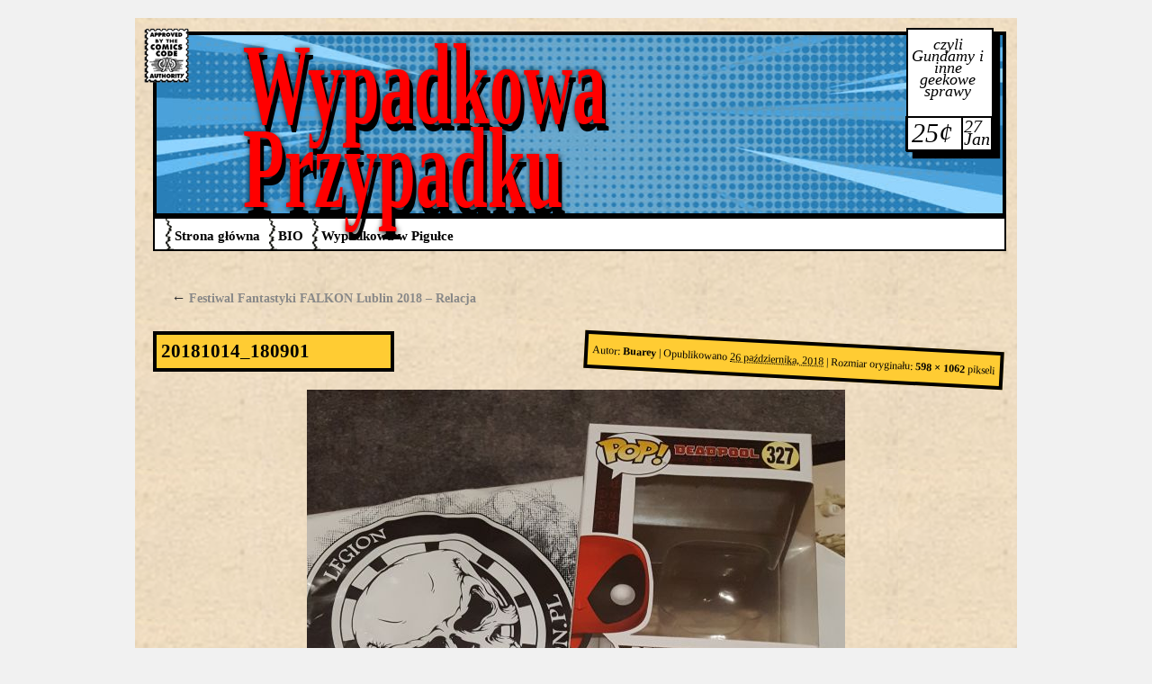

--- FILE ---
content_type: text/html; charset=UTF-8
request_url: http://wypadkowaprzypadku.pl/festiwal-fantastyki-falkon-lublin-2018-relacja/20181014_180901/
body_size: 8176
content:
<!DOCTYPE html>
<html dir="ltr" lang="pl-PL"
	prefix="og: https://ogp.me/ns#" >
<head>
<meta charset="UTF-8" />

<link rel="profile" href="http://gmpg.org/xfn/11" />
<link rel="stylesheet" type="text/css" media="all" href="http://borg-tech.pl/wypadkowaprzypadku/wp-content/themes/comicblog/style.css" />
<link rel="pingback" href="http://borg-tech.pl/wypadkowaprzypadku/xmlrpc.php" />

		<!-- All in One SEO 4.2.2 -->
		<title>20181014_180901 | Wypadkowa Przypadku</title>
		<meta name="robots" content="max-image-preview:large" />
		<link rel="canonical" href="http://wypadkowaprzypadku.pl/festiwal-fantastyki-falkon-lublin-2018-relacja/20181014_180901/" />
		<meta property="og:locale" content="pl_PL" />
		<meta property="og:site_name" content="Wypadkowa Przypadku" />
		<meta property="og:type" content="article" />
		<meta property="og:title" content="20181014_180901 | Wypadkowa Przypadku" />
		<meta property="og:url" content="http://wypadkowaprzypadku.pl/festiwal-fantastyki-falkon-lublin-2018-relacja/20181014_180901/" />
		<meta property="article:published_time" content="2018-10-26T13:09:54+00:00" />
		<meta property="article:modified_time" content="2018-10-26T13:31:27+00:00" />
		<meta name="twitter:card" content="summary" />
		<meta name="twitter:title" content="20181014_180901 | Wypadkowa Przypadku" />
		<script type="application/ld+json" class="aioseo-schema">
			{"@context":"https:\/\/schema.org","@graph":[{"@type":"WebSite","@id":"http:\/\/wypadkowaprzypadku.pl\/#website","url":"http:\/\/wypadkowaprzypadku.pl\/","name":"Wypadkowa Przypadku","description":"czyli Gundamy i inne geekowe sprawy","inLanguage":"pl-PL","publisher":{"@id":"http:\/\/wypadkowaprzypadku.pl\/#organization"}},{"@type":"Organization","@id":"http:\/\/wypadkowaprzypadku.pl\/#organization","name":"Wypadkowa Przypadku","url":"http:\/\/wypadkowaprzypadku.pl\/"},{"@type":"BreadcrumbList","@id":"http:\/\/wypadkowaprzypadku.pl\/festiwal-fantastyki-falkon-lublin-2018-relacja\/20181014_180901\/#breadcrumblist","itemListElement":[{"@type":"ListItem","@id":"http:\/\/wypadkowaprzypadku.pl\/#listItem","position":1,"item":{"@type":"WebPage","@id":"http:\/\/wypadkowaprzypadku.pl\/","name":"Home","description":"czyli Gundamy i inne geekowe sprawy","url":"http:\/\/wypadkowaprzypadku.pl\/"},"nextItem":"http:\/\/wypadkowaprzypadku.pl\/festiwal-fantastyki-falkon-lublin-2018-relacja\/20181014_180901\/#listItem"},{"@type":"ListItem","@id":"http:\/\/wypadkowaprzypadku.pl\/festiwal-fantastyki-falkon-lublin-2018-relacja\/20181014_180901\/#listItem","position":2,"item":{"@type":"WebPage","@id":"http:\/\/wypadkowaprzypadku.pl\/festiwal-fantastyki-falkon-lublin-2018-relacja\/20181014_180901\/","name":"20181014_180901","url":"http:\/\/wypadkowaprzypadku.pl\/festiwal-fantastyki-falkon-lublin-2018-relacja\/20181014_180901\/"},"previousItem":"http:\/\/wypadkowaprzypadku.pl\/#listItem"}]},{"@type":"Person","@id":"http:\/\/wypadkowaprzypadku.pl\/author\/buarey\/#author","url":"http:\/\/wypadkowaprzypadku.pl\/author\/buarey\/","name":"Buarey","image":{"@type":"ImageObject","@id":"http:\/\/wypadkowaprzypadku.pl\/festiwal-fantastyki-falkon-lublin-2018-relacja\/20181014_180901\/#authorImage","url":"http:\/\/1.gravatar.com\/avatar\/1fea7374f62ce9b730d833074048740b?s=96&d=wp_user_avatar&r=g","width":96,"height":96,"caption":"Buarey"}},{"@type":"ItemPage","@id":"http:\/\/wypadkowaprzypadku.pl\/festiwal-fantastyki-falkon-lublin-2018-relacja\/20181014_180901\/#itempage","url":"http:\/\/wypadkowaprzypadku.pl\/festiwal-fantastyki-falkon-lublin-2018-relacja\/20181014_180901\/","name":"20181014_180901 | Wypadkowa Przypadku","inLanguage":"pl-PL","isPartOf":{"@id":"http:\/\/wypadkowaprzypadku.pl\/#website"},"breadcrumb":{"@id":"http:\/\/wypadkowaprzypadku.pl\/festiwal-fantastyki-falkon-lublin-2018-relacja\/20181014_180901\/#breadcrumblist"},"author":"http:\/\/wypadkowaprzypadku.pl\/author\/buarey\/#author","creator":"http:\/\/wypadkowaprzypadku.pl\/author\/buarey\/#author","datePublished":"2018-10-26T13:09:54+02:00","dateModified":"2018-10-26T13:31:27+02:00"}]}
		</script>
		<!-- All in One SEO -->

<link rel='dns-prefetch' href='//static.addtoany.com' />
<link rel='dns-prefetch' href='//borg-tech.pl' />
<link rel='dns-prefetch' href='//s.w.org' />
<link rel='dns-prefetch' href='//v0.wordpress.com' />
<link rel="alternate" type="application/rss+xml" title="Wypadkowa Przypadku &raquo; Kanał z wpisami" href="http://wypadkowaprzypadku.pl/feed/" />
<link rel="alternate" type="application/rss+xml" title="Wypadkowa Przypadku &raquo; Kanał z komentarzami" href="http://wypadkowaprzypadku.pl/comments/feed/" />
<link rel="alternate" type="application/rss+xml" title="Wypadkowa Przypadku &raquo; 20181014_180901 Kanał z komentarzami" href="http://wypadkowaprzypadku.pl/festiwal-fantastyki-falkon-lublin-2018-relacja/20181014_180901/feed/" />
<script type="text/javascript">
window._wpemojiSettings = {"baseUrl":"https:\/\/s.w.org\/images\/core\/emoji\/14.0.0\/72x72\/","ext":".png","svgUrl":"https:\/\/s.w.org\/images\/core\/emoji\/14.0.0\/svg\/","svgExt":".svg","source":{"concatemoji":"http:\/\/borg-tech.pl\/wypadkowaprzypadku\/wp-includes\/js\/wp-emoji-release.min.js?ver=6.0.11"}};
/*! This file is auto-generated */
!function(e,a,t){var n,r,o,i=a.createElement("canvas"),p=i.getContext&&i.getContext("2d");function s(e,t){var a=String.fromCharCode,e=(p.clearRect(0,0,i.width,i.height),p.fillText(a.apply(this,e),0,0),i.toDataURL());return p.clearRect(0,0,i.width,i.height),p.fillText(a.apply(this,t),0,0),e===i.toDataURL()}function c(e){var t=a.createElement("script");t.src=e,t.defer=t.type="text/javascript",a.getElementsByTagName("head")[0].appendChild(t)}for(o=Array("flag","emoji"),t.supports={everything:!0,everythingExceptFlag:!0},r=0;r<o.length;r++)t.supports[o[r]]=function(e){if(!p||!p.fillText)return!1;switch(p.textBaseline="top",p.font="600 32px Arial",e){case"flag":return s([127987,65039,8205,9895,65039],[127987,65039,8203,9895,65039])?!1:!s([55356,56826,55356,56819],[55356,56826,8203,55356,56819])&&!s([55356,57332,56128,56423,56128,56418,56128,56421,56128,56430,56128,56423,56128,56447],[55356,57332,8203,56128,56423,8203,56128,56418,8203,56128,56421,8203,56128,56430,8203,56128,56423,8203,56128,56447]);case"emoji":return!s([129777,127995,8205,129778,127999],[129777,127995,8203,129778,127999])}return!1}(o[r]),t.supports.everything=t.supports.everything&&t.supports[o[r]],"flag"!==o[r]&&(t.supports.everythingExceptFlag=t.supports.everythingExceptFlag&&t.supports[o[r]]);t.supports.everythingExceptFlag=t.supports.everythingExceptFlag&&!t.supports.flag,t.DOMReady=!1,t.readyCallback=function(){t.DOMReady=!0},t.supports.everything||(n=function(){t.readyCallback()},a.addEventListener?(a.addEventListener("DOMContentLoaded",n,!1),e.addEventListener("load",n,!1)):(e.attachEvent("onload",n),a.attachEvent("onreadystatechange",function(){"complete"===a.readyState&&t.readyCallback()})),(e=t.source||{}).concatemoji?c(e.concatemoji):e.wpemoji&&e.twemoji&&(c(e.twemoji),c(e.wpemoji)))}(window,document,window._wpemojiSettings);
</script>
<style type="text/css">
img.wp-smiley,
img.emoji {
	display: inline !important;
	border: none !important;
	box-shadow: none !important;
	height: 1em !important;
	width: 1em !important;
	margin: 0 0.07em !important;
	vertical-align: -0.1em !important;
	background: none !important;
	padding: 0 !important;
}
</style>
	<link rel='stylesheet' id='wp-block-library-css'  href='http://borg-tech.pl/wypadkowaprzypadku/wp-includes/css/dist/block-library/style.min.css?ver=6.0.11' type='text/css' media='all' />
<style id='wp-block-library-inline-css' type='text/css'>
.has-text-align-justify{text-align:justify;}
</style>
<link rel='stylesheet' id='mediaelement-css'  href='http://borg-tech.pl/wypadkowaprzypadku/wp-includes/js/mediaelement/mediaelementplayer-legacy.min.css?ver=4.2.16' type='text/css' media='all' />
<link rel='stylesheet' id='wp-mediaelement-css'  href='http://borg-tech.pl/wypadkowaprzypadku/wp-includes/js/mediaelement/wp-mediaelement.min.css?ver=6.0.11' type='text/css' media='all' />
<style id='global-styles-inline-css' type='text/css'>
body{--wp--preset--color--black: #000000;--wp--preset--color--cyan-bluish-gray: #abb8c3;--wp--preset--color--white: #ffffff;--wp--preset--color--pale-pink: #f78da7;--wp--preset--color--vivid-red: #cf2e2e;--wp--preset--color--luminous-vivid-orange: #ff6900;--wp--preset--color--luminous-vivid-amber: #fcb900;--wp--preset--color--light-green-cyan: #7bdcb5;--wp--preset--color--vivid-green-cyan: #00d084;--wp--preset--color--pale-cyan-blue: #8ed1fc;--wp--preset--color--vivid-cyan-blue: #0693e3;--wp--preset--color--vivid-purple: #9b51e0;--wp--preset--gradient--vivid-cyan-blue-to-vivid-purple: linear-gradient(135deg,rgba(6,147,227,1) 0%,rgb(155,81,224) 100%);--wp--preset--gradient--light-green-cyan-to-vivid-green-cyan: linear-gradient(135deg,rgb(122,220,180) 0%,rgb(0,208,130) 100%);--wp--preset--gradient--luminous-vivid-amber-to-luminous-vivid-orange: linear-gradient(135deg,rgba(252,185,0,1) 0%,rgba(255,105,0,1) 100%);--wp--preset--gradient--luminous-vivid-orange-to-vivid-red: linear-gradient(135deg,rgba(255,105,0,1) 0%,rgb(207,46,46) 100%);--wp--preset--gradient--very-light-gray-to-cyan-bluish-gray: linear-gradient(135deg,rgb(238,238,238) 0%,rgb(169,184,195) 100%);--wp--preset--gradient--cool-to-warm-spectrum: linear-gradient(135deg,rgb(74,234,220) 0%,rgb(151,120,209) 20%,rgb(207,42,186) 40%,rgb(238,44,130) 60%,rgb(251,105,98) 80%,rgb(254,248,76) 100%);--wp--preset--gradient--blush-light-purple: linear-gradient(135deg,rgb(255,206,236) 0%,rgb(152,150,240) 100%);--wp--preset--gradient--blush-bordeaux: linear-gradient(135deg,rgb(254,205,165) 0%,rgb(254,45,45) 50%,rgb(107,0,62) 100%);--wp--preset--gradient--luminous-dusk: linear-gradient(135deg,rgb(255,203,112) 0%,rgb(199,81,192) 50%,rgb(65,88,208) 100%);--wp--preset--gradient--pale-ocean: linear-gradient(135deg,rgb(255,245,203) 0%,rgb(182,227,212) 50%,rgb(51,167,181) 100%);--wp--preset--gradient--electric-grass: linear-gradient(135deg,rgb(202,248,128) 0%,rgb(113,206,126) 100%);--wp--preset--gradient--midnight: linear-gradient(135deg,rgb(2,3,129) 0%,rgb(40,116,252) 100%);--wp--preset--duotone--dark-grayscale: url('#wp-duotone-dark-grayscale');--wp--preset--duotone--grayscale: url('#wp-duotone-grayscale');--wp--preset--duotone--purple-yellow: url('#wp-duotone-purple-yellow');--wp--preset--duotone--blue-red: url('#wp-duotone-blue-red');--wp--preset--duotone--midnight: url('#wp-duotone-midnight');--wp--preset--duotone--magenta-yellow: url('#wp-duotone-magenta-yellow');--wp--preset--duotone--purple-green: url('#wp-duotone-purple-green');--wp--preset--duotone--blue-orange: url('#wp-duotone-blue-orange');--wp--preset--font-size--small: 13px;--wp--preset--font-size--medium: 20px;--wp--preset--font-size--large: 36px;--wp--preset--font-size--x-large: 42px;}.has-black-color{color: var(--wp--preset--color--black) !important;}.has-cyan-bluish-gray-color{color: var(--wp--preset--color--cyan-bluish-gray) !important;}.has-white-color{color: var(--wp--preset--color--white) !important;}.has-pale-pink-color{color: var(--wp--preset--color--pale-pink) !important;}.has-vivid-red-color{color: var(--wp--preset--color--vivid-red) !important;}.has-luminous-vivid-orange-color{color: var(--wp--preset--color--luminous-vivid-orange) !important;}.has-luminous-vivid-amber-color{color: var(--wp--preset--color--luminous-vivid-amber) !important;}.has-light-green-cyan-color{color: var(--wp--preset--color--light-green-cyan) !important;}.has-vivid-green-cyan-color{color: var(--wp--preset--color--vivid-green-cyan) !important;}.has-pale-cyan-blue-color{color: var(--wp--preset--color--pale-cyan-blue) !important;}.has-vivid-cyan-blue-color{color: var(--wp--preset--color--vivid-cyan-blue) !important;}.has-vivid-purple-color{color: var(--wp--preset--color--vivid-purple) !important;}.has-black-background-color{background-color: var(--wp--preset--color--black) !important;}.has-cyan-bluish-gray-background-color{background-color: var(--wp--preset--color--cyan-bluish-gray) !important;}.has-white-background-color{background-color: var(--wp--preset--color--white) !important;}.has-pale-pink-background-color{background-color: var(--wp--preset--color--pale-pink) !important;}.has-vivid-red-background-color{background-color: var(--wp--preset--color--vivid-red) !important;}.has-luminous-vivid-orange-background-color{background-color: var(--wp--preset--color--luminous-vivid-orange) !important;}.has-luminous-vivid-amber-background-color{background-color: var(--wp--preset--color--luminous-vivid-amber) !important;}.has-light-green-cyan-background-color{background-color: var(--wp--preset--color--light-green-cyan) !important;}.has-vivid-green-cyan-background-color{background-color: var(--wp--preset--color--vivid-green-cyan) !important;}.has-pale-cyan-blue-background-color{background-color: var(--wp--preset--color--pale-cyan-blue) !important;}.has-vivid-cyan-blue-background-color{background-color: var(--wp--preset--color--vivid-cyan-blue) !important;}.has-vivid-purple-background-color{background-color: var(--wp--preset--color--vivid-purple) !important;}.has-black-border-color{border-color: var(--wp--preset--color--black) !important;}.has-cyan-bluish-gray-border-color{border-color: var(--wp--preset--color--cyan-bluish-gray) !important;}.has-white-border-color{border-color: var(--wp--preset--color--white) !important;}.has-pale-pink-border-color{border-color: var(--wp--preset--color--pale-pink) !important;}.has-vivid-red-border-color{border-color: var(--wp--preset--color--vivid-red) !important;}.has-luminous-vivid-orange-border-color{border-color: var(--wp--preset--color--luminous-vivid-orange) !important;}.has-luminous-vivid-amber-border-color{border-color: var(--wp--preset--color--luminous-vivid-amber) !important;}.has-light-green-cyan-border-color{border-color: var(--wp--preset--color--light-green-cyan) !important;}.has-vivid-green-cyan-border-color{border-color: var(--wp--preset--color--vivid-green-cyan) !important;}.has-pale-cyan-blue-border-color{border-color: var(--wp--preset--color--pale-cyan-blue) !important;}.has-vivid-cyan-blue-border-color{border-color: var(--wp--preset--color--vivid-cyan-blue) !important;}.has-vivid-purple-border-color{border-color: var(--wp--preset--color--vivid-purple) !important;}.has-vivid-cyan-blue-to-vivid-purple-gradient-background{background: var(--wp--preset--gradient--vivid-cyan-blue-to-vivid-purple) !important;}.has-light-green-cyan-to-vivid-green-cyan-gradient-background{background: var(--wp--preset--gradient--light-green-cyan-to-vivid-green-cyan) !important;}.has-luminous-vivid-amber-to-luminous-vivid-orange-gradient-background{background: var(--wp--preset--gradient--luminous-vivid-amber-to-luminous-vivid-orange) !important;}.has-luminous-vivid-orange-to-vivid-red-gradient-background{background: var(--wp--preset--gradient--luminous-vivid-orange-to-vivid-red) !important;}.has-very-light-gray-to-cyan-bluish-gray-gradient-background{background: var(--wp--preset--gradient--very-light-gray-to-cyan-bluish-gray) !important;}.has-cool-to-warm-spectrum-gradient-background{background: var(--wp--preset--gradient--cool-to-warm-spectrum) !important;}.has-blush-light-purple-gradient-background{background: var(--wp--preset--gradient--blush-light-purple) !important;}.has-blush-bordeaux-gradient-background{background: var(--wp--preset--gradient--blush-bordeaux) !important;}.has-luminous-dusk-gradient-background{background: var(--wp--preset--gradient--luminous-dusk) !important;}.has-pale-ocean-gradient-background{background: var(--wp--preset--gradient--pale-ocean) !important;}.has-electric-grass-gradient-background{background: var(--wp--preset--gradient--electric-grass) !important;}.has-midnight-gradient-background{background: var(--wp--preset--gradient--midnight) !important;}.has-small-font-size{font-size: var(--wp--preset--font-size--small) !important;}.has-medium-font-size{font-size: var(--wp--preset--font-size--medium) !important;}.has-large-font-size{font-size: var(--wp--preset--font-size--large) !important;}.has-x-large-font-size{font-size: var(--wp--preset--font-size--x-large) !important;}
</style>
<!-- Inline jetpack_facebook_likebox -->
<style id='jetpack_facebook_likebox-inline-css' type='text/css'>
.widget_facebook_likebox {
	overflow: hidden;
}

</style>
<link rel='stylesheet' id='addtoany-css'  href='http://borg-tech.pl/wypadkowaprzypadku/wp-content/plugins/add-to-any/addtoany.min.css?ver=1.16' type='text/css' media='all' />
<link rel='stylesheet' id='jetpack_css-css'  href='http://borg-tech.pl/wypadkowaprzypadku/wp-content/plugins/jetpack/css/jetpack.css?ver=11.0.2' type='text/css' media='all' />
<link rel='stylesheet' id='lightboxStyle-css'  href='http://borg-tech.pl/wypadkowaprzypadku/wp-content/plugins/lightbox-plus/css/shadowed/colorbox.min.css?ver=2.7.2' type='text/css' media='screen' />
<script type='text/javascript' id='addtoany-core-js-before'>
window.a2a_config=window.a2a_config||{};a2a_config.callbacks=[];a2a_config.overlays=[];a2a_config.templates={};a2a_localize = {
	Share: "Podziel się",
	Save: "Zapisz",
	Subscribe: "Subskrybuj",
	Email: "Email",
	Bookmark: "Dodaj do ulubionych",
	ShowAll: "Pokaż wszystko",
	ShowLess: "Ukryj",
	FindServices: "Wyszukaj",
	FindAnyServiceToAddTo: "Wyszukaj",
	PoweredBy: "Powered by",
	ShareViaEmail: "Share via email",
	SubscribeViaEmail: "Subscribe via email",
	BookmarkInYourBrowser: "Dodaj do zakładek w przeglądarce",
	BookmarkInstructions: "Press Ctrl+D or \u2318+D to bookmark this page",
	AddToYourFavorites: "Dodaj do ulubionych",
	SendFromWebOrProgram: "Send from any email address or email program",
	EmailProgram: "Email program",
	More: "More&#8230;",
	ThanksForSharing: "Thanks for sharing!",
	ThanksForFollowing: "Thanks for following!"
};
</script>
<script type='text/javascript' async src='https://static.addtoany.com/menu/page.js' id='addtoany-core-js'></script>
<script type='text/javascript' src='http://borg-tech.pl/wypadkowaprzypadku/wp-includes/js/jquery/jquery.min.js?ver=3.6.0' id='jquery-core-js'></script>
<script type='text/javascript' src='http://borg-tech.pl/wypadkowaprzypadku/wp-includes/js/jquery/jquery-migrate.min.js?ver=3.3.2' id='jquery-migrate-js'></script>
<script type='text/javascript' async src='http://borg-tech.pl/wypadkowaprzypadku/wp-content/plugins/add-to-any/addtoany.min.js?ver=1.1' id='addtoany-jquery-js'></script>
<link rel="https://api.w.org/" href="http://wypadkowaprzypadku.pl/wp-json/" /><link rel="alternate" type="application/json" href="http://wypadkowaprzypadku.pl/wp-json/wp/v2/media/1485" /><link rel="EditURI" type="application/rsd+xml" title="RSD" href="http://borg-tech.pl/wypadkowaprzypadku/xmlrpc.php?rsd" />
<link rel="wlwmanifest" type="application/wlwmanifest+xml" href="http://borg-tech.pl/wypadkowaprzypadku/wp-includes/wlwmanifest.xml" /> 
<meta name="generator" content="WordPress 6.0.11" />
<link rel='shortlink' href='https://wp.me/a3qCzI-nX' />
<link rel="alternate" type="application/json+oembed" href="http://wypadkowaprzypadku.pl/wp-json/oembed/1.0/embed?url=http%3A%2F%2Fwypadkowaprzypadku.pl%2Ffestiwal-fantastyki-falkon-lublin-2018-relacja%2F20181014_180901%2F" />
<link rel="alternate" type="text/xml+oembed" href="http://wypadkowaprzypadku.pl/wp-json/oembed/1.0/embed?url=http%3A%2F%2Fwypadkowaprzypadku.pl%2Ffestiwal-fantastyki-falkon-lublin-2018-relacja%2F20181014_180901%2F&#038;format=xml" />
<style>img#wpstats{display:none}</style>
	
<!-- Styles cached and displayed inline for speed. Generated by http://stylesplugin.com -->
<style type="text/css" id="styles-plugin-css">

</style>
	
	<!-- Global site tag (gtag.js) - Google Analytics -->
<script async src="https://www.googletagmanager.com/gtag/js?id=UA-118121386-1"></script>
<script>
  window.dataLayer = window.dataLayer || [];
  function gtag(){dataLayer.push(arguments);}
  gtag('js', new Date());

  gtag('config', 'UA-118121386-1');
</script>

	
</head>

<body class="attachment attachment-template-default single single-attachment postid-1485 attachmentid-1485 attachment-jpeg styles">
<div id="wrapper">
	<div id="header">
		<div id="imprint">
			<div id="headline" role="banner">
								<div id="comic-title">
					<span>
						<a href="http://wypadkowaprzypadku.pl/" title="Wypadkowa Przypadku" rel="home">Wypadkowa Przypadku</a>
					</span>
				</div>
				
										<img src="http://borg-tech.pl/wypadkowaprzypadku/wp-content/uploads/2017/09/background.jpg" width="940" height="198" alt="" />
                        <div id="comic-code"></div>
                        <div id="comic-description"><span id="caption">czyli Gundamy i inne geekowe sprawy</span>
				 			<div id="comic-issue">
    						<span id="price">25&#162;</span><span id="issue-line"></span><span id="issue-date">27 Jan</span></div>
                		</div>
								</div><!-- #branding -->

			<div id="pagemenu" role="navigation">
			  				<div class="skip-link screen-reader-text"><a href="#content" title="Przejdź do treści">Przejdź do treści</a></div>
								<div class="menu"><ul>
<li ><a href="http://wypadkowaprzypadku.pl/">Strona główna</a></li><li class="page_item page-item-8"><a href="http://wypadkowaprzypadku.pl/bio/">BIO</a></li>
<li class="page_item page-item-922"><a href="http://wypadkowaprzypadku.pl/wypadkowa-w-pigulce/">Wypadkowa w Pigułce</a></li>
</ul></div>
			</div><!-- #access -->
		</div><!-- #masthead -->
	</div><!-- #header -->

	<div id="main">

		<div id="container" class="single-attachment">
			<div id="content" role="main">


									<p class="page-title"><a href="http://wypadkowaprzypadku.pl/festiwal-fantastyki-falkon-lublin-2018-relacja/" title="Return to Festiwal Fantastyki FALKON Lublin 2018 &#8211; Relacja" rel="gallery"><span class="meta-nav">&larr;</span> Festiwal Fantastyki FALKON Lublin 2018 &#8211; Relacja</a></p>
				
				<div id="post-1485" class="post-1485 attachment type-attachment status-inherit hentry">
					<h2 class="entry-title">20181014_180901</h2>

					<div class="entry-meta">
						<span class="meta-prep meta-prep-author">Autor:</span> <span class="author vcard"><a class="url fn n" href="http://wypadkowaprzypadku.pl/author/buarey/" title="Zobacz wszystkie wpisy opublikowane przez Buarey">Buarey</a></span>						<span class="meta-sep">|</span>
						<span class="meta-prep meta-prep-entry-date">Opublikowano</span> <span class="entry-date"><abbr class="published" title="3:09 pm">26 października, 2018</abbr></span> <span class="meta-sep">|</span> Rozmiar oryginału: <a href="http://borg-tech.pl/wypadkowaprzypadku/wp-content/uploads/2018/10/20181014_180901.jpg" title="Odnośnik do oryginalnego obrazka">598 &times; 1062</a> pikseli											</div><!-- .entry-meta -->

					<div class="entry-content">
						<div class="entry-attachment">
						<p class="attachment"><a href="http://wypadkowaprzypadku.pl/festiwal-fantastyki-falkon-lublin-2018-relacja/20181014_180955/" title="20181014_180901" rel="attachment"><img width="598" height="1062" src="http://borg-tech.pl/wypadkowaprzypadku/wp-content/uploads/2018/10/20181014_180901.jpg" class="attachment-900x9999 size-900x9999" alt="" loading="lazy" srcset="http://borg-tech.pl/wypadkowaprzypadku/wp-content/uploads/2018/10/20181014_180901.jpg 598w, http://borg-tech.pl/wypadkowaprzypadku/wp-content/uploads/2018/10/20181014_180901-169x300.jpg 169w, http://borg-tech.pl/wypadkowaprzypadku/wp-content/uploads/2018/10/20181014_180901-577x1024.jpg 577w" sizes="(max-width: 598px) 100vw, 598px" data-attachment-id="1485" data-permalink="http://wypadkowaprzypadku.pl/festiwal-fantastyki-falkon-lublin-2018-relacja/20181014_180901/" data-orig-file="http://borg-tech.pl/wypadkowaprzypadku/wp-content/uploads/2018/10/20181014_180901.jpg" data-orig-size="598,1062" data-comments-opened="1" data-image-meta="{&quot;aperture&quot;:&quot;1.9&quot;,&quot;credit&quot;:&quot;&quot;,&quot;camera&quot;:&quot;SM-G920F&quot;,&quot;caption&quot;:&quot;&quot;,&quot;created_timestamp&quot;:&quot;1539540541&quot;,&quot;copyright&quot;:&quot;&quot;,&quot;focal_length&quot;:&quot;4.3&quot;,&quot;iso&quot;:&quot;200&quot;,&quot;shutter_speed&quot;:&quot;0.05&quot;,&quot;title&quot;:&quot;&quot;,&quot;orientation&quot;:&quot;1&quot;}" data-image-title="20181014_180901" data-image-description="" data-image-caption="" data-medium-file="http://borg-tech.pl/wypadkowaprzypadku/wp-content/uploads/2018/10/20181014_180901-169x300.jpg" data-large-file="http://borg-tech.pl/wypadkowaprzypadku/wp-content/uploads/2018/10/20181014_180901-577x1024.jpg" /></a></p>

						<div id="nav-below" class="navigation">
							<div class="nav-previous"><a href='http://wypadkowaprzypadku.pl/festiwal-fantastyki-falkon-lublin-2018-relacja/20181014_180838/'>20181014_180838</a></div>
							<div class="nav-next"><a href='http://wypadkowaprzypadku.pl/festiwal-fantastyki-falkon-lublin-2018-relacja/20181014_180955/'>20181014_180955</a></div>
						</div><!-- #nav-below -->
						</div><!-- .entry-attachment -->
						<div class="entry-caption"></div>

<div class="addtoany_share_save_container addtoany_content addtoany_content_bottom"><div class="a2a_kit a2a_kit_size_32 addtoany_list" data-a2a-url="http://wypadkowaprzypadku.pl/festiwal-fantastyki-falkon-lublin-2018-relacja/20181014_180901/" data-a2a-title="20181014_180901"><a class="a2a_button_facebook_like addtoany_special_service" data-layout="button" data-href="http://wypadkowaprzypadku.pl/festiwal-fantastyki-falkon-lublin-2018-relacja/20181014_180901/"></a><a class="a2a_button_twitter_tweet addtoany_special_service" data-url="http://wypadkowaprzypadku.pl/festiwal-fantastyki-falkon-lublin-2018-relacja/20181014_180901/" data-text="20181014_180901"></a><a class="a2a_button_copy_link" href="https://www.addtoany.com/add_to/copy_link?linkurl=http%3A%2F%2Fwypadkowaprzypadku.pl%2Ffestiwal-fantastyki-falkon-lublin-2018-relacja%2F20181014_180901%2F&amp;linkname=20181014_180901" title="Copy Link" rel="nofollow noopener" target="_blank"></a><a class="a2a_button_wykop" href="https://www.addtoany.com/add_to/wykop?linkurl=http%3A%2F%2Fwypadkowaprzypadku.pl%2Ffestiwal-fantastyki-falkon-lublin-2018-relacja%2F20181014_180901%2F&amp;linkname=20181014_180901" title="Wykop" rel="nofollow noopener" target="_blank"></a><a class="a2a_dd a2a_counter addtoany_share_save addtoany_share" href="https://www.addtoany.com/share"></a></div></div>
					</div><!-- .entry-content -->

					<div class="entry-utility">
						Dodaj zakładkę do <a href="http://wypadkowaprzypadku.pl/festiwal-fantastyki-falkon-lublin-2018-relacja/20181014_180901/" title="Bezpośredni odnośnik do 20181014_180901" rel="bookmark">bezpośredniego odnośnika</a>.											</div><!-- .entry-utility -->
				</div><!-- #post-## -->


			<div id="comments">




	<div id="respond" class="comment-respond">
		<h3 id="reply-title" class="comment-reply-title">Dodaj komentarz <small><a rel="nofollow" id="cancel-comment-reply-link" href="/festiwal-fantastyki-falkon-lublin-2018-relacja/20181014_180901/#respond" style="display:none;">Anuluj pisanie odpowiedzi</a></small></h3><form action="http://borg-tech.pl/wypadkowaprzypadku/wp-comments-post.php" method="post" id="commentform" class="comment-form"><p class="comment-notes"><span id="email-notes">Twój adres e-mail nie zostanie opublikowany.</span> <span class="required-field-message" aria-hidden="true">Wymagane pola są oznaczone <span class="required" aria-hidden="true">*</span></span></p><p class="comment-form-comment"><label for="comment">Komentarz <span class="required" aria-hidden="true">*</span></label> <textarea id="comment" name="comment" cols="45" rows="8" maxlength="65525" required="required"></textarea></p><p class="comment-form-author"><label for="author">Nazwa</label> <input id="author" name="author" type="text" value="" size="30" maxlength="245" /></p>
<p class="comment-form-email"><label for="email">E-mail</label> <input id="email" name="email" type="text" value="" size="30" maxlength="100" aria-describedby="email-notes" /></p>
<p class="comment-form-url"><label for="url">Witryna internetowa</label> <input id="url" name="url" type="text" value="" size="30" maxlength="200" /></p>
<p class="comment-form-cookies-consent"><input id="wp-comment-cookies-consent" name="wp-comment-cookies-consent" type="checkbox" value="yes" /> <label for="wp-comment-cookies-consent">Zapisz moje dane, adres e-mail i witrynę w przeglądarce aby wypełnić dane podczas pisania kolejnych komentarzy.</label></p>
<p class="comment-subscription-form"><input type="checkbox" name="subscribe_blog" id="subscribe_blog" value="subscribe" style="width: auto; -moz-appearance: checkbox; -webkit-appearance: checkbox;" /> <label class="subscribe-label" id="subscribe-blog-label" for="subscribe_blog">Notify me of new posts by email.</label></p><p class="form-submit"><input name="submit" type="submit" id="submit" class="submit" value="Opublikuj komentarz" /> <input type='hidden' name='comment_post_ID' value='1485' id='comment_post_ID' />
<input type='hidden' name='comment_parent' id='comment_parent' value='0' />
</p><input type="hidden" id="killer_value" name="killer_value" value="362e80d4df43b03ae6d3f8540cd63626"/></form>	</div><!-- #respond -->
	
</div><!-- #comments -->


			</div><!-- #content -->
		</div><!-- #container -->

	</div><!-- #main -->

	<div id="footer" role="contentinfo">
		<div id="colophon">



			<div id="footer-widget-area" role="complementary">

				<div id="first" class="widget-area">
					<ul class="xoxo">
						<li id="facebook-likebox-3" class="widget-container widget_facebook_likebox">		<div id="fb-root"></div>
		<div class="fb-page" data-href="https://www.facebook.com/wypadkowaprzypadku" data-width="340"  data-height="432" data-hide-cover="false" data-show-facepile="true" data-tabs="false" data-hide-cta="false" data-small-header="false">
		<div class="fb-xfbml-parse-ignore"><blockquote cite="https://www.facebook.com/wypadkowaprzypadku"><a href="https://www.facebook.com/wypadkowaprzypadku"></a></blockquote></div>
		</div>
		</li>					</ul>
				</div><!-- #first .widget-area -->




			</div><!-- #footer-widget-area -->

			<div id="site-info">
				<a href="http://wypadkowaprzypadku.pl/" title="Wypadkowa Przypadku" rel="home">
					Wypadkowa Przypadku				</a>
			</div><!-- #site-info -->

			
		</div><!-- #colophon -->
	</div><!-- #footer -->

</div><!-- #wrapper -->

<!-- Lightbox Plus Colorbox v2.7.2/1.5.9 - 2013.01.24 - Message: 0-->
<script type="text/javascript">
jQuery(document).ready(function($){
  $("a[rel*=lightbox]").colorbox({speed:350,initialWidth:"300",initialHeight:"100",opacity:0.8,loop:false,scrolling:false,escKey:false,arrowKey:false,top:false,right:false,bottom:false,left:false});
});
</script>
<script type='text/javascript' src='http://borg-tech.pl/wypadkowaprzypadku/wp-includes/js/comment-reply.min.js?ver=6.0.11' id='comment-reply-js'></script>
<script type='text/javascript' id='jetpack-facebook-embed-js-extra'>
/* <![CDATA[ */
var jpfbembed = {"appid":"249643311490","locale":"pl_PL"};
/* ]]> */
</script>
<script type='text/javascript' src='http://borg-tech.pl/wypadkowaprzypadku/wp-content/plugins/jetpack/_inc/build/facebook-embed.min.js?ver=11.0.2' id='jetpack-facebook-embed-js'></script>
<script type='text/javascript' src='http://borg-tech.pl/wypadkowaprzypadku/wp-content/plugins/lightbox-plus/js/jquery.colorbox.1.5.9-min.js?ver=1.5.9' id='jquery-colorbox-js'></script>
<script type='text/javascript' id='kill_it_dead-js-extra'>
/* <![CDATA[ */
var spam_destroyer = {"key":"spam-destroyer-48b10529756618fddb550e836cbb89a1","lifetime":"3600"};
/* ]]> */
</script>
<script type='text/javascript' src='http://borg-tech.pl/wypadkowaprzypadku/wp-content/plugins/spam-destroyer/assets/kill.js?ver=2.1.2' id='kill_it_dead-js'></script>
<script src='https://stats.wp.com/e-202605.js' defer></script>
<script>
	_stq = window._stq || [];
	_stq.push([ 'view', {v:'ext',j:'1:11.0.2',blog:'50673822',post:'1485',tz:'1',srv:'borg-tech.pl'} ]);
	_stq.push([ 'clickTrackerInit', '50673822', '1485' ]);
</script>
</body>
</html>
